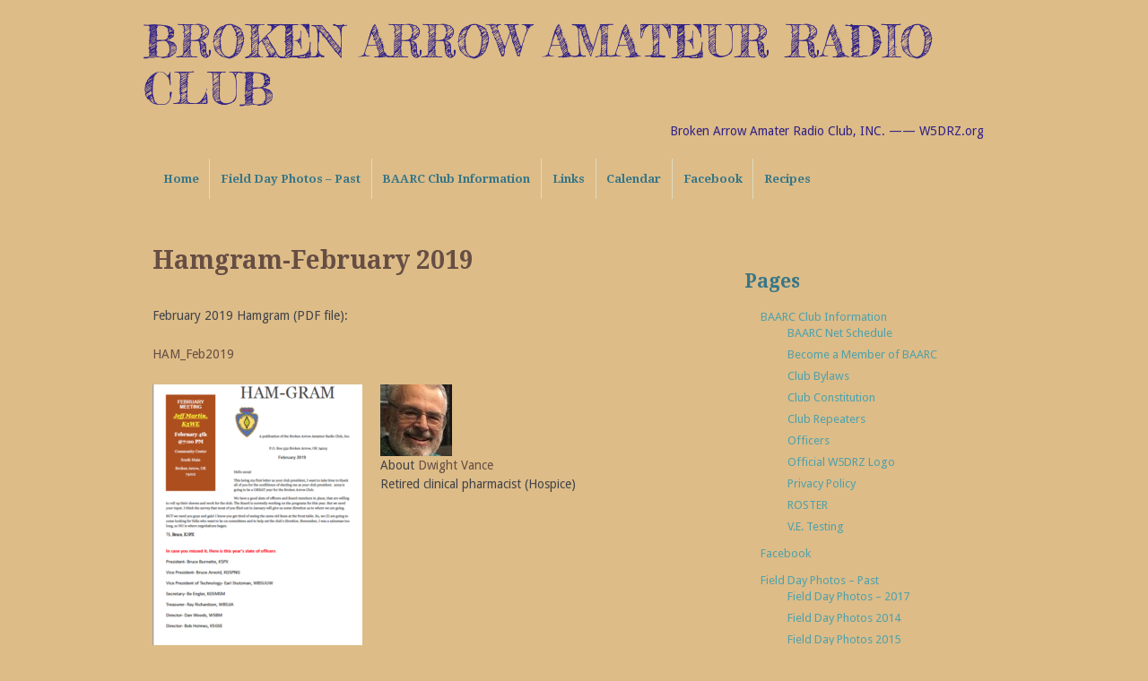

--- FILE ---
content_type: text/html; charset=UTF-8
request_url: https://w5drz.org/hamgram-february-2019/
body_size: 9415
content:
<!doctype html>
<!--[if lt IE 7 ]> <html class="no-js ie6" lang="en-US"> <![endif]-->
<!--[if IE 7 ]>    <html class="no-js ie7" lang="en-US"> <![endif]-->
<!--[if IE 8 ]>    <html class="no-js ie8" lang="en-US"> <![endif]-->
<!--[if (gte IE 9)|!(IE)]><!--> <html class="no-js" lang="en-US"> <!--<![endif]-->
<head>
<meta charset="UTF-8">
<meta name="viewport" content="width=device-width, initial-scale=1.0, minimum-scale=1.0, maximum-scale=1.0">

<title>BROKEN ARROW AMATEUR RADIO CLUB &raquo; Hamgram-February 2019</title>
<script>window.jQuery || document.write('<script src="http://code.jquery.com/jquery-1.7.2.min.js"><\/script>')</script>
<style>
#wpadminbar #wp-admin-bar-wsm_free_top_button .ab-icon:before {
	content: "\f239";
	color: #FF9800;
	top: 3px;
}
</style><meta name='robots' content='max-image-preview:large' />
<link rel='dns-prefetch' href='//fonts.googleapis.com' />
<link rel="alternate" type="application/rss+xml" title="BROKEN ARROW AMATEUR RADIO CLUB &raquo; Feed" href="https://w5drz.org/feed/" />
<style id='wp-img-auto-sizes-contain-inline-css' type='text/css'>
img:is([sizes=auto i],[sizes^="auto," i]){contain-intrinsic-size:3000px 1500px}
/*# sourceURL=wp-img-auto-sizes-contain-inline-css */
</style>
<link rel='stylesheet' id='umrp-style-css' href='https://w5drz.org/wp-content/plugins/u-more-recent-posts/inc/style.css?ver=1.4.1' type='text/css' media='all' />
<link rel='stylesheet' id='embedpress-css-css' href='https://w5drz.org/wp-content/plugins/embedpress/assets/css/embedpress.css?ver=1767635782' type='text/css' media='all' />
<link rel='stylesheet' id='embedpress-blocks-style-css' href='https://w5drz.org/wp-content/plugins/embedpress/assets/css/blocks.build.css?ver=1767635782' type='text/css' media='all' />
<link rel='stylesheet' id='embedpress-lazy-load-css-css' href='https://w5drz.org/wp-content/plugins/embedpress/assets/css/lazy-load.css?ver=1767635782' type='text/css' media='all' />
<style id='wp-emoji-styles-inline-css' type='text/css'>

	img.wp-smiley, img.emoji {
		display: inline !important;
		border: none !important;
		box-shadow: none !important;
		height: 1em !important;
		width: 1em !important;
		margin: 0 0.07em !important;
		vertical-align: -0.1em !important;
		background: none !important;
		padding: 0 !important;
	}
/*# sourceURL=wp-emoji-styles-inline-css */
</style>
<style id='wp-block-library-inline-css' type='text/css'>
:root{--wp-block-synced-color:#7a00df;--wp-block-synced-color--rgb:122,0,223;--wp-bound-block-color:var(--wp-block-synced-color);--wp-editor-canvas-background:#ddd;--wp-admin-theme-color:#007cba;--wp-admin-theme-color--rgb:0,124,186;--wp-admin-theme-color-darker-10:#006ba1;--wp-admin-theme-color-darker-10--rgb:0,107,160.5;--wp-admin-theme-color-darker-20:#005a87;--wp-admin-theme-color-darker-20--rgb:0,90,135;--wp-admin-border-width-focus:2px}@media (min-resolution:192dpi){:root{--wp-admin-border-width-focus:1.5px}}.wp-element-button{cursor:pointer}:root .has-very-light-gray-background-color{background-color:#eee}:root .has-very-dark-gray-background-color{background-color:#313131}:root .has-very-light-gray-color{color:#eee}:root .has-very-dark-gray-color{color:#313131}:root .has-vivid-green-cyan-to-vivid-cyan-blue-gradient-background{background:linear-gradient(135deg,#00d084,#0693e3)}:root .has-purple-crush-gradient-background{background:linear-gradient(135deg,#34e2e4,#4721fb 50%,#ab1dfe)}:root .has-hazy-dawn-gradient-background{background:linear-gradient(135deg,#faaca8,#dad0ec)}:root .has-subdued-olive-gradient-background{background:linear-gradient(135deg,#fafae1,#67a671)}:root .has-atomic-cream-gradient-background{background:linear-gradient(135deg,#fdd79a,#004a59)}:root .has-nightshade-gradient-background{background:linear-gradient(135deg,#330968,#31cdcf)}:root .has-midnight-gradient-background{background:linear-gradient(135deg,#020381,#2874fc)}:root{--wp--preset--font-size--normal:16px;--wp--preset--font-size--huge:42px}.has-regular-font-size{font-size:1em}.has-larger-font-size{font-size:2.625em}.has-normal-font-size{font-size:var(--wp--preset--font-size--normal)}.has-huge-font-size{font-size:var(--wp--preset--font-size--huge)}.has-text-align-center{text-align:center}.has-text-align-left{text-align:left}.has-text-align-right{text-align:right}.has-fit-text{white-space:nowrap!important}#end-resizable-editor-section{display:none}.aligncenter{clear:both}.items-justified-left{justify-content:flex-start}.items-justified-center{justify-content:center}.items-justified-right{justify-content:flex-end}.items-justified-space-between{justify-content:space-between}.screen-reader-text{border:0;clip-path:inset(50%);height:1px;margin:-1px;overflow:hidden;padding:0;position:absolute;width:1px;word-wrap:normal!important}.screen-reader-text:focus{background-color:#ddd;clip-path:none;color:#444;display:block;font-size:1em;height:auto;left:5px;line-height:normal;padding:15px 23px 14px;text-decoration:none;top:5px;width:auto;z-index:100000}html :where(.has-border-color){border-style:solid}html :where([style*=border-top-color]){border-top-style:solid}html :where([style*=border-right-color]){border-right-style:solid}html :where([style*=border-bottom-color]){border-bottom-style:solid}html :where([style*=border-left-color]){border-left-style:solid}html :where([style*=border-width]){border-style:solid}html :where([style*=border-top-width]){border-top-style:solid}html :where([style*=border-right-width]){border-right-style:solid}html :where([style*=border-bottom-width]){border-bottom-style:solid}html :where([style*=border-left-width]){border-left-style:solid}html :where(img[class*=wp-image-]){height:auto;max-width:100%}:where(figure){margin:0 0 1em}html :where(.is-position-sticky){--wp-admin--admin-bar--position-offset:var(--wp-admin--admin-bar--height,0px)}@media screen and (max-width:600px){html :where(.is-position-sticky){--wp-admin--admin-bar--position-offset:0px}}

/*# sourceURL=wp-block-library-inline-css */
</style><style id='global-styles-inline-css' type='text/css'>
:root{--wp--preset--aspect-ratio--square: 1;--wp--preset--aspect-ratio--4-3: 4/3;--wp--preset--aspect-ratio--3-4: 3/4;--wp--preset--aspect-ratio--3-2: 3/2;--wp--preset--aspect-ratio--2-3: 2/3;--wp--preset--aspect-ratio--16-9: 16/9;--wp--preset--aspect-ratio--9-16: 9/16;--wp--preset--color--black: #000000;--wp--preset--color--cyan-bluish-gray: #abb8c3;--wp--preset--color--white: #ffffff;--wp--preset--color--pale-pink: #f78da7;--wp--preset--color--vivid-red: #cf2e2e;--wp--preset--color--luminous-vivid-orange: #ff6900;--wp--preset--color--luminous-vivid-amber: #fcb900;--wp--preset--color--light-green-cyan: #7bdcb5;--wp--preset--color--vivid-green-cyan: #00d084;--wp--preset--color--pale-cyan-blue: #8ed1fc;--wp--preset--color--vivid-cyan-blue: #0693e3;--wp--preset--color--vivid-purple: #9b51e0;--wp--preset--gradient--vivid-cyan-blue-to-vivid-purple: linear-gradient(135deg,rgb(6,147,227) 0%,rgb(155,81,224) 100%);--wp--preset--gradient--light-green-cyan-to-vivid-green-cyan: linear-gradient(135deg,rgb(122,220,180) 0%,rgb(0,208,130) 100%);--wp--preset--gradient--luminous-vivid-amber-to-luminous-vivid-orange: linear-gradient(135deg,rgb(252,185,0) 0%,rgb(255,105,0) 100%);--wp--preset--gradient--luminous-vivid-orange-to-vivid-red: linear-gradient(135deg,rgb(255,105,0) 0%,rgb(207,46,46) 100%);--wp--preset--gradient--very-light-gray-to-cyan-bluish-gray: linear-gradient(135deg,rgb(238,238,238) 0%,rgb(169,184,195) 100%);--wp--preset--gradient--cool-to-warm-spectrum: linear-gradient(135deg,rgb(74,234,220) 0%,rgb(151,120,209) 20%,rgb(207,42,186) 40%,rgb(238,44,130) 60%,rgb(251,105,98) 80%,rgb(254,248,76) 100%);--wp--preset--gradient--blush-light-purple: linear-gradient(135deg,rgb(255,206,236) 0%,rgb(152,150,240) 100%);--wp--preset--gradient--blush-bordeaux: linear-gradient(135deg,rgb(254,205,165) 0%,rgb(254,45,45) 50%,rgb(107,0,62) 100%);--wp--preset--gradient--luminous-dusk: linear-gradient(135deg,rgb(255,203,112) 0%,rgb(199,81,192) 50%,rgb(65,88,208) 100%);--wp--preset--gradient--pale-ocean: linear-gradient(135deg,rgb(255,245,203) 0%,rgb(182,227,212) 50%,rgb(51,167,181) 100%);--wp--preset--gradient--electric-grass: linear-gradient(135deg,rgb(202,248,128) 0%,rgb(113,206,126) 100%);--wp--preset--gradient--midnight: linear-gradient(135deg,rgb(2,3,129) 0%,rgb(40,116,252) 100%);--wp--preset--font-size--small: 13px;--wp--preset--font-size--medium: 20px;--wp--preset--font-size--large: 36px;--wp--preset--font-size--x-large: 42px;--wp--preset--spacing--20: 0.44rem;--wp--preset--spacing--30: 0.67rem;--wp--preset--spacing--40: 1rem;--wp--preset--spacing--50: 1.5rem;--wp--preset--spacing--60: 2.25rem;--wp--preset--spacing--70: 3.38rem;--wp--preset--spacing--80: 5.06rem;--wp--preset--shadow--natural: 6px 6px 9px rgba(0, 0, 0, 0.2);--wp--preset--shadow--deep: 12px 12px 50px rgba(0, 0, 0, 0.4);--wp--preset--shadow--sharp: 6px 6px 0px rgba(0, 0, 0, 0.2);--wp--preset--shadow--outlined: 6px 6px 0px -3px rgb(255, 255, 255), 6px 6px rgb(0, 0, 0);--wp--preset--shadow--crisp: 6px 6px 0px rgb(0, 0, 0);}:where(.is-layout-flex){gap: 0.5em;}:where(.is-layout-grid){gap: 0.5em;}body .is-layout-flex{display: flex;}.is-layout-flex{flex-wrap: wrap;align-items: center;}.is-layout-flex > :is(*, div){margin: 0;}body .is-layout-grid{display: grid;}.is-layout-grid > :is(*, div){margin: 0;}:where(.wp-block-columns.is-layout-flex){gap: 2em;}:where(.wp-block-columns.is-layout-grid){gap: 2em;}:where(.wp-block-post-template.is-layout-flex){gap: 1.25em;}:where(.wp-block-post-template.is-layout-grid){gap: 1.25em;}.has-black-color{color: var(--wp--preset--color--black) !important;}.has-cyan-bluish-gray-color{color: var(--wp--preset--color--cyan-bluish-gray) !important;}.has-white-color{color: var(--wp--preset--color--white) !important;}.has-pale-pink-color{color: var(--wp--preset--color--pale-pink) !important;}.has-vivid-red-color{color: var(--wp--preset--color--vivid-red) !important;}.has-luminous-vivid-orange-color{color: var(--wp--preset--color--luminous-vivid-orange) !important;}.has-luminous-vivid-amber-color{color: var(--wp--preset--color--luminous-vivid-amber) !important;}.has-light-green-cyan-color{color: var(--wp--preset--color--light-green-cyan) !important;}.has-vivid-green-cyan-color{color: var(--wp--preset--color--vivid-green-cyan) !important;}.has-pale-cyan-blue-color{color: var(--wp--preset--color--pale-cyan-blue) !important;}.has-vivid-cyan-blue-color{color: var(--wp--preset--color--vivid-cyan-blue) !important;}.has-vivid-purple-color{color: var(--wp--preset--color--vivid-purple) !important;}.has-black-background-color{background-color: var(--wp--preset--color--black) !important;}.has-cyan-bluish-gray-background-color{background-color: var(--wp--preset--color--cyan-bluish-gray) !important;}.has-white-background-color{background-color: var(--wp--preset--color--white) !important;}.has-pale-pink-background-color{background-color: var(--wp--preset--color--pale-pink) !important;}.has-vivid-red-background-color{background-color: var(--wp--preset--color--vivid-red) !important;}.has-luminous-vivid-orange-background-color{background-color: var(--wp--preset--color--luminous-vivid-orange) !important;}.has-luminous-vivid-amber-background-color{background-color: var(--wp--preset--color--luminous-vivid-amber) !important;}.has-light-green-cyan-background-color{background-color: var(--wp--preset--color--light-green-cyan) !important;}.has-vivid-green-cyan-background-color{background-color: var(--wp--preset--color--vivid-green-cyan) !important;}.has-pale-cyan-blue-background-color{background-color: var(--wp--preset--color--pale-cyan-blue) !important;}.has-vivid-cyan-blue-background-color{background-color: var(--wp--preset--color--vivid-cyan-blue) !important;}.has-vivid-purple-background-color{background-color: var(--wp--preset--color--vivid-purple) !important;}.has-black-border-color{border-color: var(--wp--preset--color--black) !important;}.has-cyan-bluish-gray-border-color{border-color: var(--wp--preset--color--cyan-bluish-gray) !important;}.has-white-border-color{border-color: var(--wp--preset--color--white) !important;}.has-pale-pink-border-color{border-color: var(--wp--preset--color--pale-pink) !important;}.has-vivid-red-border-color{border-color: var(--wp--preset--color--vivid-red) !important;}.has-luminous-vivid-orange-border-color{border-color: var(--wp--preset--color--luminous-vivid-orange) !important;}.has-luminous-vivid-amber-border-color{border-color: var(--wp--preset--color--luminous-vivid-amber) !important;}.has-light-green-cyan-border-color{border-color: var(--wp--preset--color--light-green-cyan) !important;}.has-vivid-green-cyan-border-color{border-color: var(--wp--preset--color--vivid-green-cyan) !important;}.has-pale-cyan-blue-border-color{border-color: var(--wp--preset--color--pale-cyan-blue) !important;}.has-vivid-cyan-blue-border-color{border-color: var(--wp--preset--color--vivid-cyan-blue) !important;}.has-vivid-purple-border-color{border-color: var(--wp--preset--color--vivid-purple) !important;}.has-vivid-cyan-blue-to-vivid-purple-gradient-background{background: var(--wp--preset--gradient--vivid-cyan-blue-to-vivid-purple) !important;}.has-light-green-cyan-to-vivid-green-cyan-gradient-background{background: var(--wp--preset--gradient--light-green-cyan-to-vivid-green-cyan) !important;}.has-luminous-vivid-amber-to-luminous-vivid-orange-gradient-background{background: var(--wp--preset--gradient--luminous-vivid-amber-to-luminous-vivid-orange) !important;}.has-luminous-vivid-orange-to-vivid-red-gradient-background{background: var(--wp--preset--gradient--luminous-vivid-orange-to-vivid-red) !important;}.has-very-light-gray-to-cyan-bluish-gray-gradient-background{background: var(--wp--preset--gradient--very-light-gray-to-cyan-bluish-gray) !important;}.has-cool-to-warm-spectrum-gradient-background{background: var(--wp--preset--gradient--cool-to-warm-spectrum) !important;}.has-blush-light-purple-gradient-background{background: var(--wp--preset--gradient--blush-light-purple) !important;}.has-blush-bordeaux-gradient-background{background: var(--wp--preset--gradient--blush-bordeaux) !important;}.has-luminous-dusk-gradient-background{background: var(--wp--preset--gradient--luminous-dusk) !important;}.has-pale-ocean-gradient-background{background: var(--wp--preset--gradient--pale-ocean) !important;}.has-electric-grass-gradient-background{background: var(--wp--preset--gradient--electric-grass) !important;}.has-midnight-gradient-background{background: var(--wp--preset--gradient--midnight) !important;}.has-small-font-size{font-size: var(--wp--preset--font-size--small) !important;}.has-medium-font-size{font-size: var(--wp--preset--font-size--medium) !important;}.has-large-font-size{font-size: var(--wp--preset--font-size--large) !important;}.has-x-large-font-size{font-size: var(--wp--preset--font-size--x-large) !important;}
/*# sourceURL=global-styles-inline-css */
</style>

<style id='classic-theme-styles-inline-css' type='text/css'>
/*! This file is auto-generated */
.wp-block-button__link{color:#fff;background-color:#32373c;border-radius:9999px;box-shadow:none;text-decoration:none;padding:calc(.667em + 2px) calc(1.333em + 2px);font-size:1.125em}.wp-block-file__button{background:#32373c;color:#fff;text-decoration:none}
/*# sourceURL=/wp-includes/css/classic-themes.min.css */
</style>
<link rel='stylesheet' id='wsm-style-css' href='https://w5drz.org/wp-content/plugins/wp-stats-manager/css/style.css?ver=1.2' type='text/css' media='all' />
<link rel='stylesheet' id='pilotfish_main_style-css' href='https://w5drz.org/wp-content/themes/pilot-fish/style.css?ver=6.9' type='text/css' media='all' />
<link rel='stylesheet' id='pilotfish_font-css' href='//fonts.googleapis.com/css?family=Droid+Sans%3A400%2C700%7CDroid+Serif%3A400%2C700%7CFredericka+the+Great&#038;ver=6.9' type='text/css' media='all' />
<link rel='stylesheet' id='tw-recent-posts-widget-css' href='https://w5drz.org/wp-content/plugins/tw-recent-posts-widget/tw-recent-posts-widget.css?ver=1.0.5' type='text/css' media='screen' />
<script type="text/javascript" id="umrp-script-js-extra">
/* <![CDATA[ */
var umrp_vars = {"ajaxurl":"https://w5drz.org/wp-admin/admin-ajax.php","nonce":"66f67bc9f4"};
//# sourceURL=umrp-script-js-extra
/* ]]> */
</script>
<script type="text/javascript" src="https://w5drz.org/wp-content/plugins/u-more-recent-posts/inc/script.js?ver=1.4.1" id="umrp-script-js"></script>
<script type="text/javascript" src="https://w5drz.org/wp-content/themes/pilot-fish/js/modernizr.js" id="pilotfish_modernizr-js"></script>
<script type="text/javascript" src="https://w5drz.org/wp-content/themes/pilot-fish/js/css3-mediaqueries.js" id="pilotfish_mediaqueries-js"></script>
<link rel="https://api.w.org/" href="https://w5drz.org/wp-json/" /><link rel="alternate" title="JSON" type="application/json" href="https://w5drz.org/wp-json/wp/v2/posts/5157" /><link rel="EditURI" type="application/rsd+xml" title="RSD" href="https://w5drz.org/xmlrpc.php?rsd" />
<meta name="generator" content="WordPress 6.9" />
<link rel="canonical" href="https://w5drz.org/hamgram-february-2019/" />
<link rel='shortlink' href='https://w5drz.org/?p=5157' />

        <!-- Wordpress Stats Manager -->
        <script type="text/javascript">
            var _wsm = _wsm || [];
            _wsm.push(['trackPageView']);
            _wsm.push(['enableLinkTracking']);
            _wsm.push(['enableHeartBeatTimer']);
            (function() {
                var u = "https://w5drz.org/wp-content/plugins/wp-stats-manager/";
                _wsm.push(['setUrlReferrer', ""]);
                _wsm.push(['setTrackerUrl', "https://w5drz.org/?wmcAction=wmcTrack"]);
                _wsm.push(['setSiteId', "1"]);
                _wsm.push(['setPageId', "5157"]);
                _wsm.push(['setWpUserId', "0"]);
                var d = document,
                    g = d.createElement('script'),
                    s = d.getElementsByTagName('script')[0];
                g.type = 'text/javascript';
                g.async = true;
                g.defer = true;
                g.src = u + 'js/wsm_new.js';
                s.parentNode.insertBefore(g, s);
            })();
        </script>
        <!-- End Wordpress Stats Manager Code -->
	<style type="text/css">
			.site-name a {
			font-family: 'Fredericka the Great', cursive;
			font-size: 3.5em;
			color: #302187 !important;
			line-height: 1.1em;
		} 
		.site-name a:hover {
			text-decoration: none;
			color: #302187 !important;
		}
		#logo .site-description {
			display:block;
			font-size:14px;
			margin:10px 33px 0 0;
			text-align: right;
			color: #302187 !important;
		}
		</style>
	<style type="text/css" id="custom-background-css">
body.custom-background { background-color: #ddbc87; }
</style>
	</head>

<body class="wp-singular post-template-default single single-post postid-5157 single-format-standard custom-background wp-theme-pilot-fish">                
<div id="container" class="hentry">
        <div id="header">
    	    
            <div id="logo">
            <span class="site-name"><a href="https://w5drz.org/" title="BROKEN ARROW AMATEUR RADIO CLUB" rel="home">BROKEN ARROW AMATEUR RADIO CLUB</a></span>
            <span class="site-description">Broken Arrow Amater Radio Club, INC.    &#8212;&#8212;      W5DRZ.org</span>
        </div><!-- end of #logo -->  
    
<!-- Primary Navigation Menu -->
    <nav id="access">
	<div class="menu"><ul>
<li ><a href="https://w5drz.org/">Home</a></li><li class="page_item page-item-4709 page_item_has_children"><a href="https://w5drz.org/field-day-photos-past/">Field Day Photos &#8211; Past</a>
<ul class='children'>
	<li class="page_item page-item-4714"><a href="https://w5drz.org/field-day-photos-past/field-day-photos-2017/">Field Day Photos &#8211; 2017</a></li>
	<li class="page_item page-item-2967"><a href="https://w5drz.org/field-day-photos-past/field-day-photos/">Field Day Photos 2014</a></li>
	<li class="page_item page-item-3893"><a href="https://w5drz.org/field-day-photos-past/field-day-photos-2015/">Field Day Photos 2015</a></li>
	<li class="page_item page-item-4230"><a href="https://w5drz.org/field-day-photos-past/field-day-2016/">Field Day Photos 2016</a></li>
</ul>
</li>
<li class="page_item page-item-1396 page_item_has_children"><a href="https://w5drz.org/about/">BAARC Club Information</a>
<ul class='children'>
	<li class="page_item page-item-35"><a href="https://w5drz.org/about/vhfuhf-net-schedual/">BAARC Net Schedule</a></li>
	<li class="page_item page-item-3705"><a href="https://w5drz.org/about/how-to-become-a-member-of-baarc/">Become a Member of BAARC</a></li>
	<li class="page_item page-item-823"><a href="https://w5drz.org/about/club-bylaws/">Club Bylaws</a></li>
	<li class="page_item page-item-52"><a href="https://w5drz.org/about/club-constitution/">Club Constitution</a></li>
	<li class="page_item page-item-27"><a href="https://w5drz.org/about/repeaters/">Club Repeaters</a></li>
	<li class="page_item page-item-16"><a href="https://w5drz.org/about/officers/">Officers</a></li>
	<li class="page_item page-item-806"><a href="https://w5drz.org/about/official-w5bbs-logo/">Official W5DRZ Logo</a></li>
	<li class="page_item page-item-796"><a href="https://w5drz.org/about/privacy-policy/">Privacy Policy</a></li>
	<li class="page_item page-item-5768"><a href="https://w5drz.org/about/roster/">ROSTER</a></li>
	<li class="page_item page-item-23"><a href="https://w5drz.org/about/v-e-testing/">V.E. Testing</a></li>
</ul>
</li>
<li class="page_item page-item-43 page_item_has_children"><a href="https://w5drz.org/links/">Links</a>
<ul class='children'>
	<li class="page_item page-item-56"><a href="http://www.okarkskywarn.org/#new_tab">Eastern Oklahoma / Northwestern Arkansas Skywarn</a></li>
	<li class="page_item page-item-756"><a href="http://www.hamdata.com/fccinfo.html#new_tab">Hamdata Latest FCC Information</a></li>
	<li class="page_item page-item-74"><a href="http://www.oklahomarepeatersociety.org/Map#new_tab">Oklahoma Repeater Map</a></li>
	<li class="page_item page-item-132 page_item_has_children"><a href="https://w5drz.org/links/propagation-maps/">Propagation Maps</a>
	<ul class='children'>
		<li class="page_item page-item-136"><a href="http://www.dxmaps.com/spots/map.php?Lan=E&#038;Frec=AL2&#038;ML=M&#038;Map=NA#new_tab">DXmaps.com</a></li>
		<li class="page_item page-item-138"><a href="http://www.dxinfocentre.com/tropo.html#new_tab">Tropospheric Ducting Forecast for VHF &#038; UHF Radio &#038; TV</a></li>
	</ul>
</li>
	<li class="page_item page-item-67 page_item_has_children"><a href="https://w5drz.org/links/other-amatuer-radio-clubs/">Other Amateur Radio Clubs</a>
	<ul class='children'>
		<li class="page_item page-item-72"><a href="http://www.bartlesvilleamateurradioclub.com/#new_tab">Bartlesville Amateur Radio Club</a></li>
		<li class="page_item page-item-129"><a href="http://www.rcwa.org/#new_tab">Rogers County Wireless Association</a></li>
		<li class="page_item page-item-60"><a href="http://www.w5ias.com/#new_tab">Tulsa Amateur Radio Club</a></li>
		<li class="page_item page-item-58"><a href="http://www.tulsahamradio.org/#new_tab">Tulsa Repeater Organization</a></li>
	</ul>
</li>
	<li class="page_item page-item-123"><a href="https://w5drz.org/links/local-area-nets/">Local Area Nets</a></li>
	<li class="page_item page-item-1896"><a href="https://w5drz.org/links/upcoming-ham-fests/">UPCOMING HAMFESTS</a></li>
</ul>
</li>
<li class="page_item page-item-5"><a href="https://w5drz.org/calendar/">Calendar</a></li>
<li class="page_item page-item-1399"><a href="https://www.facebook.com/groups/w5drz">Facebook</a></li>
<li class="page_item page-item-3358"><a href="https://w5drz.org/recipes/">Recipes</a></li>
</ul></div>
    </nav>
    </div><!-- end of #header -->

    	    <div id="wrapper" class="clearfix">

    	<div id="post" class="row span8" role="main">
					<article id="post-5157" class="post-5157 post type-post status-publish format-standard hentry category-hamgram">
		<header><h1><a href="https://w5drz.org/hamgram-february-2019/" rel="bookmark" title="Permanent Link to Hamgram-February 2019">Hamgram-February 2019</a></h1></header><!-- Post Title -->
                <div class="post-entry">
                    <p>February 2019 Hamgram (PDF file):</p>
<p><a href="https://w5drz.org/wp-content/uploads/HAM_Feb2019.pdf">HAM_Feb2019</a></p>
<p><img fetchpriority="high" decoding="async" class="size-medium wp-image-5159 alignleft" src="https://w5drz.org/wp-content/uploads/Screen-Shot-2019-02-02-at-6.40.54-PM-234x300.png" alt="" width="234" height="300" srcset="https://w5drz.org/wp-content/uploads/Screen-Shot-2019-02-02-at-6.40.54-PM-234x300.png 234w, https://w5drz.org/wp-content/uploads/Screen-Shot-2019-02-02-at-6.40.54-PM.png 470w" sizes="(max-width: 234px) 100vw, 234px" /></p>
                    
                                        
                    <div id="author-meta">
                    <img alt='' src='https://secure.gravatar.com/avatar/72793b9b2bc0ea87fe25faf40a0366fca3ea7eff6836c02914226c6c5a88a78a?s=80&#038;d=mm&#038;r=g' srcset='https://secure.gravatar.com/avatar/72793b9b2bc0ea87fe25faf40a0366fca3ea7eff6836c02914226c6c5a88a78a?s=160&#038;d=mm&#038;r=g 2x' class='avatar avatar-80 photo' height='80' width='80' decoding='async'/>                        <div class="about-author">About <a href="https://w5drz.org/author/kf5shi/" title="Posts by Dwight Vance" rel="author">Dwight Vance</a></div>
                        <p>Retired clinical pharmacist (Hospice)</p>
                    </div><!-- end of #author-meta -->
                    
                                        
                                    </div><!-- end of .post-entry -->
                
                <footer class="post-data">
		        <div class="post-meta">
		        <span class="meta-prep meta-prep-author">Posted on</span> <a href="https://w5drz.org/hamgram-february-2019/" title="12:42 am" rel="bookmark">02/03/2019</a> by <span class="author vcard"><a class="url fn n" href="https://w5drz.org/author/kf5shi/" title="View all posts by Dwight Vance">Dwight Vance</a></span>					     
		        </div><!-- end of .post-meta -->  
						FILED UNDER: <a href="https://w5drz.org/category/hamgram/" rel="category tag">Hamgram</a> | 
			<a href="https://w5drz.org/hamgram-february-2019/" rel="bookmark" title="Permanent Link to Hamgram-February 2019">Permalink</a>
                </footer><!-- end of .post-data -->     

            <div class="post-edit"></div>             
            </article><!-- end of #post-5157 -->
			 

	<nav id="post-nav" class="pager">
	<span class="previous"><a href="https://w5drz.org/hamgram-january-2019/" rel="prev"><span class="meta-nav">&larr;</span> previous post</a></span>
	<span class="next"><a href="https://w5drz.org/hamgram-feb-2019/" rel="next">next post <span class="meta-nav">&rarr;</span></a></span>
	</nav>
		  
        </div><!-- end of #post -->
        <div id="widgets" class="row span4 last">
                    
            <section id="pages-3" class="widget widget_pages"><div class="widget-inner"><h3>Pages</h3>
			<ul>
				<li class="page_item page-item-1396 page_item_has_children"><a href="https://w5drz.org/about/">BAARC Club Information</a>
<ul class='children'>
	<li class="page_item page-item-35"><a href="https://w5drz.org/about/vhfuhf-net-schedual/">BAARC Net Schedule</a></li>
	<li class="page_item page-item-3705"><a href="https://w5drz.org/about/how-to-become-a-member-of-baarc/">Become a Member of BAARC</a></li>
	<li class="page_item page-item-823"><a href="https://w5drz.org/about/club-bylaws/">Club Bylaws</a></li>
	<li class="page_item page-item-52"><a href="https://w5drz.org/about/club-constitution/">Club Constitution</a></li>
	<li class="page_item page-item-27"><a href="https://w5drz.org/about/repeaters/">Club Repeaters</a></li>
	<li class="page_item page-item-16"><a href="https://w5drz.org/about/officers/">Officers</a></li>
	<li class="page_item page-item-806"><a href="https://w5drz.org/about/official-w5bbs-logo/">Official W5DRZ Logo</a></li>
	<li class="page_item page-item-796"><a href="https://w5drz.org/about/privacy-policy/">Privacy Policy</a></li>
	<li class="page_item page-item-5768"><a href="https://w5drz.org/about/roster/">ROSTER</a></li>
	<li class="page_item page-item-23"><a href="https://w5drz.org/about/v-e-testing/">V.E. Testing</a></li>
</ul>
</li>
<li class="page_item page-item-1399"><a href="https://www.facebook.com/groups/w5drz">Facebook</a></li>
<li class="page_item page-item-4709 page_item_has_children"><a href="https://w5drz.org/field-day-photos-past/">Field Day Photos &#8211; Past</a>
<ul class='children'>
	<li class="page_item page-item-4714"><a href="https://w5drz.org/field-day-photos-past/field-day-photos-2017/">Field Day Photos &#8211; 2017</a></li>
	<li class="page_item page-item-2967"><a href="https://w5drz.org/field-day-photos-past/field-day-photos/">Field Day Photos 2014</a></li>
	<li class="page_item page-item-3893"><a href="https://w5drz.org/field-day-photos-past/field-day-photos-2015/">Field Day Photos 2015</a></li>
	<li class="page_item page-item-4230"><a href="https://w5drz.org/field-day-photos-past/field-day-2016/">Field Day Photos 2016</a></li>
</ul>
</li>
<li class="page_item page-item-43 page_item_has_children"><a href="https://w5drz.org/links/">Links</a>
<ul class='children'>
	<li class="page_item page-item-56"><a href="http://www.okarkskywarn.org/#new_tab">Eastern Oklahoma / Northwestern Arkansas Skywarn</a></li>
	<li class="page_item page-item-756"><a href="http://www.hamdata.com/fccinfo.html#new_tab">Hamdata Latest FCC Information</a></li>
	<li class="page_item page-item-123"><a href="https://w5drz.org/links/local-area-nets/">Local Area Nets</a></li>
	<li class="page_item page-item-74"><a href="http://www.oklahomarepeatersociety.org/Map#new_tab">Oklahoma Repeater Map</a></li>
	<li class="page_item page-item-67 page_item_has_children"><a href="https://w5drz.org/links/other-amatuer-radio-clubs/">Other Amateur Radio Clubs</a>
	<ul class='children'>
		<li class="page_item page-item-72"><a href="http://www.bartlesvilleamateurradioclub.com/#new_tab">Bartlesville Amateur Radio Club</a></li>
		<li class="page_item page-item-129"><a href="http://www.rcwa.org/#new_tab">Rogers County Wireless Association</a></li>
		<li class="page_item page-item-60"><a href="http://www.w5ias.com/#new_tab">Tulsa Amateur Radio Club</a></li>
		<li class="page_item page-item-58"><a href="http://www.tulsahamradio.org/#new_tab">Tulsa Repeater Organization</a></li>
	</ul>
</li>
	<li class="page_item page-item-132 page_item_has_children"><a href="https://w5drz.org/links/propagation-maps/">Propagation Maps</a>
	<ul class='children'>
		<li class="page_item page-item-136"><a href="http://www.dxmaps.com/spots/map.php?Lan=E&#038;Frec=AL2&#038;ML=M&#038;Map=NA#new_tab">DXmaps.com</a></li>
		<li class="page_item page-item-138"><a href="http://www.dxinfocentre.com/tropo.html#new_tab">Tropospheric Ducting Forecast for VHF &#038; UHF Radio &#038; TV</a></li>
	</ul>
</li>
	<li class="page_item page-item-1896"><a href="https://w5drz.org/links/upcoming-ham-fests/">UPCOMING HAMFESTS</a></li>
</ul>
</li>
<li class="page_item page-item-3358"><a href="https://w5drz.org/recipes/">Recipes</a></li>
			</ul>

			</div></section>            
                </div><!-- end of #widgets -->

</div><!-- end of #wrapper -->
</div><!-- end of #container -->

<div id="footer" class="clearfix">
    <div id="widgets-footer">   
	    <div class="row span4">
	     
	    		    	    </div>
	    
	    <div class="row span4">
	     
	    		    	    </div>
	    
	    <div class="row span4 last">
	     
	    		    	    </div>
</div> <!-- end of #widgets-footer -->          
    <div id="copyright" class="clear">    
        <div class="row span6 copyright">
            <small>&copy; 2026 <a href="https://w5drz.org/" title="BROKEN ARROW AMATEUR RADIO CLUB">BROKEN ARROW AMATEUR RADIO CLUB</a> powered by <a href="http://wordpress.org" title="WordPress">
                    WordPress</a></small><br /><small>Theme by <a href="http://danielatwork.com" title="Daniel Zhao">
                    Daniel Zhao</a></small>
        </div><!-- end of .copyright -->
        
        <div class="row span6 last scroll-top"><small><a href="" title="scroll to top">Back to Top</a></small></div><!-- end of .scroll-top -->      
    </div><!-- end of #copyright -->

</div><!-- end of #footer -->
<script type="speculationrules">
{"prefetch":[{"source":"document","where":{"and":[{"href_matches":"/*"},{"not":{"href_matches":["/wp-*.php","/wp-admin/*","/wp-content/uploads/*","/wp-content/*","/wp-content/plugins/*","/wp-content/themes/pilot-fish/*","/*\\?(.+)"]}},{"not":{"selector_matches":"a[rel~=\"nofollow\"]"}},{"not":{"selector_matches":".no-prefetch, .no-prefetch a"}}]},"eagerness":"conservative"}]}
</script>
<script type="text/javascript">
        jQuery(function(){
        var arrLiveStats=[];
        var WSM_PREFIX="wsm";
		
        jQuery(".if-js-closed").removeClass("if-js-closed").addClass("closed");
                var wsmFnSiteLiveStats=function(){
                           jQuery.ajax({
                               type: "POST",
                               url: wsm_ajaxObject.ajax_url,
                               data: { action: 'liveSiteStats', requests: JSON.stringify(arrLiveStats), r: Math.random() }
                           }).done(function( strResponse ) {
                                if(strResponse!="No"){
                                    arrResponse=JSON.parse(strResponse);
                                    jQuery.each(arrResponse, function(key,value){
                                    
                                        $element= document.getElementById(key);
                                        oldValue=parseInt($element.getAttribute("data-value").replace(/,/g, ""));
                                        diff=parseInt(value.replace(/,/g, ""))-oldValue;
                                        $class="";
                                        
                                        if(diff>=0){
                                            diff="+"+diff;
                                        }else{
                                            $class="wmcRedBack";
                                        }

                                        $element.setAttribute("data-value",value);
                                        $element.innerHTML=diff;
                                        jQuery("#"+key).addClass($class).show().siblings(".wsmH2Number").text(value);
                                        
                                        if(key=="SiteUserOnline")
                                        {
                                            var onlineUserCnt = arrResponse.wsmSiteUserOnline;
                                            if(jQuery("#wsmSiteUserOnline").length)
                                            {
                                                jQuery("#wsmSiteUserOnline").attr("data-value",onlineUserCnt);   jQuery("#wsmSiteUserOnline").next(".wsmH2Number").html("<a target=\"_blank\" href=\"?page=wsm_traffic&subPage=UsersOnline&subTab=summary\">"+onlineUserCnt+"</a>");
                                            }
                                        }
                                    });
                                    setTimeout(function() {
                                        jQuery.each(arrResponse, function(key,value){
                                            jQuery("#"+key).removeClass("wmcRedBack").hide();
                                        });
                                    }, 1500);
                                }
                           });
                       }
                       if(arrLiveStats.length>0){
                          setInterval(wsmFnSiteLiveStats, 10000);
                       }});
        </script><script type="text/javascript" src="https://w5drz.org/wp-content/plugins/embedpress/assets/js/gallery-justify.js?ver=1767635783" id="embedpress-gallery-justify-js"></script>
<script type="text/javascript" src="https://w5drz.org/wp-content/plugins/embedpress/assets/js/lazy-load.js?ver=1767635783" id="embedpress-lazy-load-js"></script>
<script type="text/javascript" src="https://w5drz.org/wp-content/themes/pilot-fish/js/main.js" id="pilotfish_main-js"></script>
<script type="text/javascript" src="https://w5drz.org/wp-content/plugins/page-links-to/dist/new-tab.js?ver=3.3.7" id="page-links-to-js"></script>
<script id="wp-emoji-settings" type="application/json">
{"baseUrl":"https://s.w.org/images/core/emoji/17.0.2/72x72/","ext":".png","svgUrl":"https://s.w.org/images/core/emoji/17.0.2/svg/","svgExt":".svg","source":{"concatemoji":"https://w5drz.org/wp-includes/js/wp-emoji-release.min.js?ver=6.9"}}
</script>
<script type="module">
/* <![CDATA[ */
/*! This file is auto-generated */
const a=JSON.parse(document.getElementById("wp-emoji-settings").textContent),o=(window._wpemojiSettings=a,"wpEmojiSettingsSupports"),s=["flag","emoji"];function i(e){try{var t={supportTests:e,timestamp:(new Date).valueOf()};sessionStorage.setItem(o,JSON.stringify(t))}catch(e){}}function c(e,t,n){e.clearRect(0,0,e.canvas.width,e.canvas.height),e.fillText(t,0,0);t=new Uint32Array(e.getImageData(0,0,e.canvas.width,e.canvas.height).data);e.clearRect(0,0,e.canvas.width,e.canvas.height),e.fillText(n,0,0);const a=new Uint32Array(e.getImageData(0,0,e.canvas.width,e.canvas.height).data);return t.every((e,t)=>e===a[t])}function p(e,t){e.clearRect(0,0,e.canvas.width,e.canvas.height),e.fillText(t,0,0);var n=e.getImageData(16,16,1,1);for(let e=0;e<n.data.length;e++)if(0!==n.data[e])return!1;return!0}function u(e,t,n,a){switch(t){case"flag":return n(e,"\ud83c\udff3\ufe0f\u200d\u26a7\ufe0f","\ud83c\udff3\ufe0f\u200b\u26a7\ufe0f")?!1:!n(e,"\ud83c\udde8\ud83c\uddf6","\ud83c\udde8\u200b\ud83c\uddf6")&&!n(e,"\ud83c\udff4\udb40\udc67\udb40\udc62\udb40\udc65\udb40\udc6e\udb40\udc67\udb40\udc7f","\ud83c\udff4\u200b\udb40\udc67\u200b\udb40\udc62\u200b\udb40\udc65\u200b\udb40\udc6e\u200b\udb40\udc67\u200b\udb40\udc7f");case"emoji":return!a(e,"\ud83e\u1fac8")}return!1}function f(e,t,n,a){let r;const o=(r="undefined"!=typeof WorkerGlobalScope&&self instanceof WorkerGlobalScope?new OffscreenCanvas(300,150):document.createElement("canvas")).getContext("2d",{willReadFrequently:!0}),s=(o.textBaseline="top",o.font="600 32px Arial",{});return e.forEach(e=>{s[e]=t(o,e,n,a)}),s}function r(e){var t=document.createElement("script");t.src=e,t.defer=!0,document.head.appendChild(t)}a.supports={everything:!0,everythingExceptFlag:!0},new Promise(t=>{let n=function(){try{var e=JSON.parse(sessionStorage.getItem(o));if("object"==typeof e&&"number"==typeof e.timestamp&&(new Date).valueOf()<e.timestamp+604800&&"object"==typeof e.supportTests)return e.supportTests}catch(e){}return null}();if(!n){if("undefined"!=typeof Worker&&"undefined"!=typeof OffscreenCanvas&&"undefined"!=typeof URL&&URL.createObjectURL&&"undefined"!=typeof Blob)try{var e="postMessage("+f.toString()+"("+[JSON.stringify(s),u.toString(),c.toString(),p.toString()].join(",")+"));",a=new Blob([e],{type:"text/javascript"});const r=new Worker(URL.createObjectURL(a),{name:"wpTestEmojiSupports"});return void(r.onmessage=e=>{i(n=e.data),r.terminate(),t(n)})}catch(e){}i(n=f(s,u,c,p))}t(n)}).then(e=>{for(const n in e)a.supports[n]=e[n],a.supports.everything=a.supports.everything&&a.supports[n],"flag"!==n&&(a.supports.everythingExceptFlag=a.supports.everythingExceptFlag&&a.supports[n]);var t;a.supports.everythingExceptFlag=a.supports.everythingExceptFlag&&!a.supports.flag,a.supports.everything||((t=a.source||{}).concatemoji?r(t.concatemoji):t.wpemoji&&t.twemoji&&(r(t.twemoji),r(t.wpemoji)))});
//# sourceURL=https://w5drz.org/wp-includes/js/wp-emoji-loader.min.js
/* ]]> */
</script>
</body>
</html>


--- FILE ---
content_type: text/css
request_url: https://w5drz.org/wp-content/plugins/u-more-recent-posts/inc/style.css?ver=1.4.1
body_size: 576
content:

.umrp-container {
	position: relative;
}
.umrp-container .umrp-list {
	margin-top: 0 !important;
	margin-bottom: 0 !important;
}
.umrp-container .umrp-list li {
	clear: both;
}
.umrp-container .current_post a {
	font-weight: bold;
}
.umrp-container .umrp-post-thumbnail {
	background: #eee;
}
.umrp-container .umrp-post-thumbnail img {
	width: 100%;
	height: 100%;
	max-width: none !important;
	min-width: none !important;
}
.umrp-container .umrp-progress {
	position: absolute;
	top: 0;
	left: 0;
	padding: 5px 3px;
	z-index: 2;
}

/* effect
--------------------------------------------------------------------------------------- */
.umrp-container .umrp-slide {
	position: relative;
	overflow: hidden;
}
.umrp-container .umrp-slide .umrp-list {
	position: absolute;
	top:0;
	left: 0;
	width: 100%;
}


/* navi
--------------------------------------------------------------------------------------- */
.umrp-nav {
	padding: 5px 0;
	line-height: 16px !important;
	font-size: 11px;
	font-family: Arial, sans-serif;
}
.umrp-nav-top {
	margin-bottom: 10px;
}
.umrp-nav-bottom {
	margin-top: 10px;
}
.umrp-nav.left {
	text-align: left;
}
.umrp-nav.center {
	text-align: center;
}
.umrp-nav.right {
	text-align: right;
}
.umrp-nav em {
	font-style: normal;
	font-weight: bold;
}
.umrp-nav .current,
.umrp-nav a {
    background: #eee;
    padding: 1px 4px;
    line-height: 1;
    border-radius: 3px;
    font-weight: normal !important;
    color: #333;
    text-decoration: none;
}
.umrp-nav .current,
.umrp-nav a:hover {
    color: white !important;
    text-decoration: none !important;
    background: #555;
}


/* .umrp-shortcode
--------------------------------------------------------------------------------------- */
.umrp-shortcode {
	margin-bottom: 20px;
}
.umrp-shortcode .umrp-nav .current,
.umrp-shortcode .umrp-nav a {
	padding: 2px 5px;
	margin: 0 1px;
	font-size: 12px;
}


--- FILE ---
content_type: text/css
request_url: https://w5drz.org/wp-content/themes/pilot-fish/style.css?ver=6.9
body_size: 8366
content:
/* 
Theme Name: Pilot Fish 
Theme URI: http://wordpress.danielatwork.com/project/pilot-fish/
Description: Pilot Fish is an elegant portfolio theme with minimal design: featuring a custom post type to highlight projects and work, and parallax scrolling on the front page to display a featured image. Responsive layout makes it adaptive to mobile devices. Also Pilot Fish supports custom menus, post formats, and is available in Japanese, Spanish, Russian, Dutch and German. Disclaimer: if you modified code in the original theme then an update will erase all your changes. So please either ignore this release or back up your changes.
Author: Daniel Zhao
Author URI: http://danielatwork.com/
Version: 0.4.1
Tags: white, blue, gray, light, custom-menu, custom-header, custom-background, one-column, two-columns, right-sidebar, featured-images, fluid-layout, responsive-layout, full-width-template, post-formats, translation-ready, theme-options
	
License: GNU General Public License (GPL)
License URI: license.txt

Resource Licenses:
Cover Photo Bavarian Forest from Kimmo Savolainen(http://www.ks-image.com/), licensed under Creative Commons.
Stainless Icon from IconLeak(http://iconleak.com/works/free-app-icons/), under Free License Agreement(http://iconleak.com/free-license-agreement/).
 
  Table of Contents
==================================================
	01 - Reset & Basics
	02 - Global Styles
	03 - Site Layout
	04 - Margins & Paddings
	05 - Header
	06 - Content
	07 - Sidebar
	08 - Widgets
	09 - Comments
	10 - Pagination
	11 - Footer
	12 - Misc
	13 - Media Queries
	14 - Fixes for IE8
*/

/* 01 - Reset & Basics (Inspired by E. Meyers)
================================================== */
	html, body, div, span, applet, object, iframe, h1, h2, h3, h4, h5, h6, p, blockquote, pre, a, abbr, acronym, address, big, cite, code, del, dfn, em, img, ins, kbd, q, s, samp, small, strike, strong, sub, sup, tt, var, b, u, i, center, dl, dt, dd, ol, ul, li, fieldset, form, label, legend, table, caption, tbody, tfoot, thead, tr, th, td, article, aside, canvas, details, embed, figure, figcaption, footer, header, hgroup, menu, nav, output, ruby, section, summary, time, mark, audio, video {
		margin: 0;
		padding: 0;
		border: 0;
		font-size: 100%;
		font: inherit;
		vertical-align: baseline; }
	article, aside, details, figcaption, figure, footer, header, hgroup, menu, nav, section {
		display: block; }
	body {
		line-height: 1; }
	ol, ul {
		list-style: none; }
	blockquote, q {
		quotes: none; }
	blockquote:before, blockquote:after,
	q:before, q:after {
		content: '';
		content: none; }
	table {
		border-collapse: collapse;
		border-spacing: 0; }
	a img { border: none; }
	img { display: block; }

	input[type="submit"]::-moz-focus-inner {border:0;}
	input[type="submit"]::-webkit-focus-inner {border:0;}

	.wp-caption {
		max-width: auto !important;
		/*background-color: #F3F3F3;*/
		border: 1px solid #DDDDDD;
		border-radius: 3px 3px 3px 3px;
		margin: 10px 0;
		padding-top: 4px;
		text-align: center;	
}
	.wp-caption img {
		margin: auto;
}
	.wp-caption-text {
		padding: 5px 0 0 0;
		font-style: italic;
}
	caption, th, td {
		font-weight: normal;
}

/* 02 - Global Styles
================================================== */	
	html {
		height:100%;
		overflow-y: scroll;
		-webkit-overflow-y: scroll;
		-moz-overflow-y: scroll;
		-o-overflow-y: scroll;
		overflow-x: hidden;
		-webkit-overflow-x: hidden;
		-moz-overflow-x: hidden;
		-o-overflow-x: hidden;
}		
	body {
		color: #41434A; 
		font-family: "Droid Sans","Helvetica Neue",Helvetica,Arial,sans-serif;
		font-size:  14px;
		line-height:1.5em;
		text-rendering:optimizeLegibility;
		-webkit-font-smoothing: antialiased; /* Fix for webkit rendering */
		-webkit-text-size-adjust: 100%;
 }
	h1, h2, h3, h4, h5, h6, h1 a, h2 a, h3 a, h4 a, h5 a, h6 a {
		font-weight:700;
		word-wrap:break-word;
		font-family: "Droid Serif","Georgia",serif;
}
	h1 { 
		color: #593e37;
		font-size: 2em;
}
	h2 {
		color: #8ca1a1;
		font-size: 1.6em;
}
	h3 {
		font-size: 1.5em;
}
	h4 {
		font-size: 1.3em;
}
	h5 {
		font-size: 1.2em;
}
	h6 {
		font-size: 1em;
		text-transform:uppercase;
}
	p { margin: 0 0 20px 0; }
	p img { margin: 0; }
	p.lead { font-size: 21px; line-height: 27px; color: #777;  }
	em { font-style: italic; }
	strong { font-weight: bold; color: #333; }
	small { font-size: 80%; }
/*	Blockquotes  */
	blockquote, blockquote p { font-size: 17px; line-height: 24px; color: #777; font-style: italic; font-family: "Droid Serif","Georgia",serif; }
	blockquote { margin: 0 0 20px; padding: 9px 20px 0 19px; border-left: 5px solid #4FA1AB; }
	blockquote cite { display: block; font-size: 12px; color: #555; }
	blockquote cite:before { content: "\2014 \0020"; }
	blockquote cite a, blockquote cite a:visited, blockquote cite a:visited { color: #555; }
	code {
	    	font-family: "Courier New", Courier, serif;
		overflow: auto;
		padding: 2px;
		background: #fff;
}

	pre code {
		background: none;
}

	pre {
	    	font-family: "Courier New", Courier, serif;
	    	margin: 0 0 20px;
		padding: 10px;
		background: #fff;
		overflow: auto;	
		border: 1px solid #e4e4e4;
}
/*	Horizontal Rule   */	
	hr {
		background:#ddd;
		border:none;
		clear:both;
		color:#ddd;
		float:none;
		height: 1px;
		margin:0 0 1.45em;
		width:100%;
}
/*	Links	*/
	a {
		color: #664e44;
		text-decoration:none;
}
	a:hover {
		color: #664e44;
		text-decoration:underline;
}
/*	Lists	*/
	ol, ul.square, ul.circle, ul.disc { margin-left: 30px; }
	ul.square { list-style: square outside; }
	ul.circle { list-style: circle outside; }
	ul.disc { list-style: disc outside; }
	ul ul, ul ol,
	ol ol, ol ul { margin: 4px 0 5px 30px; }
	ul ul li, ul ol li,
	ol ol li, ol ul li { margin-bottom: 6px; }
	li { line-height: 18px; margin-bottom: 12px; }
	ul.large li { line-height: 21px; }
	li p { line-height: 21px; }
	ul, ol {
	margin: 0 0 1.625em 2.5em;
}
	ul {
		list-style: square outside;
}
	ol {
		list-style-type: decimal;
}
	ol ol {
		list-style: upper-alpha;
}
	ol ol ol {
		list-style: lower-roman;
}
	ol ol ol ol {
		list-style: lower-alpha;
}
	dl {
		margin: 0 1.625em;
}
	dt {
		font-weight: bold;
}
	dd {
		margin-bottom: 1.625em;
}
/*	Images	*/
	img {
		max-width: 100%;
		height: auto; }
/*	Buttons	*/
	.button,
	button,
	input[type="submit"],
	input[type="reset"],
	input[type="button"] {
		background: #eee; /* Old browsers */
		background: #eee -moz-linear-gradient(top, rgba(255,255,255,.2) 0%, rgba(0,0,0,.2) 100%); /* FF3.6+ */
		background: #eee -webkit-gradient(linear, left top, left bottom, color-stop(0%,rgba(255,255,255,.2)), color-stop(100%,rgba(0,0,0,.2))); /* Chrome,Safari4+ */
		background: #eee -webkit-linear-gradient(top, rgba(255,255,255,.2) 0%,rgba(0,0,0,.2) 100%); /* Chrome10+,Safari5.1+ */
		background: #eee -o-linear-gradient(top, rgba(255,255,255,.2) 0%,rgba(0,0,0,.2) 100%); /* Opera11.10+ */
		background: #eee -ms-linear-gradient(top, rgba(255,255,255,.2) 0%,rgba(0,0,0,.2) 100%); /* IE10+ */
		background: #eee linear-gradient(top, rgba(255,255,255,.2) 0%,rgba(0,0,0,.2) 100%); /* W3C */
	  border: 1px solid #aaa;
	  border-top: 1px solid #ccc;
	  border-left: 1px solid #ccc;
	  -moz-border-radius: 3px;
	  -webkit-border-radius: 3px;
	  border-radius: 3px;
	  color: #444;
	  display: inline-block;
	  position: relative;
	  font-size: 11px;
	  font-weight: bold;
	  text-decoration: none;
	  text-shadow: 0 1px rgba(255, 255, 255, .75);
	  cursor: pointer;
	  margin-bottom: 20px;
	  line-height: normal;
	  padding: 8px 10px;
	  font-family: "Droid Sans", "Helvetica Neue", Helvetica, Arial, sans-serif; }

	.button:hover,
	button:hover,
	input[type="submit"]:hover,
	input[type="reset"]:hover,
	input[type="button"]:hover {
		color: #222;
		background: #ddd; /* Old browsers */
		background: #ddd -moz-linear-gradient(top, rgba(255,255,255,.3) 0%, rgba(0,0,0,.3) 100%); /* FF3.6+ */
		background: #ddd -webkit-gradient(linear, left top, left bottom, color-stop(0%,rgba(255,255,255,.3)), color-stop(100%,rgba(0,0,0,.3))); /* Chrome,Safari4+ */
		background: #ddd -webkit-linear-gradient(top, rgba(255,255,255,.3) 0%,rgba(0,0,0,.3) 100%); /* Chrome10+,Safari5.1+ */
		background: #ddd -o-linear-gradient(top, rgba(255,255,255,.3) 0%,rgba(0,0,0,.3) 100%); /* Opera11.10+ */
		background: #ddd -ms-linear-gradient(top, rgba(255,255,255,.3) 0%,rgba(0,0,0,.3) 100%); /* IE10+ */
		background: #ddd linear-gradient(top, rgba(255,255,255,.3) 0%,rgba(0,0,0,.3) 100%); /* W3C */
	  border: 1px solid #888;
	  border-top: 1px solid #aaa;
	  border-left: 1px solid #aaa; }

	.button:active,
	button:active,
	input[type="submit"]:active,
	input[type="reset"]:active,
	input[type="button"]:active {
		border: 1px solid #666;
		background: #ccc; /* Old browsers */
		background: #ccc -moz-linear-gradient(top, rgba(255,255,255,.35) 0%, rgba(10,10,10,.4) 100%); /* FF3.6+ */
		background: #ccc -webkit-gradient(linear, left top, left bottom, color-stop(0%,rgba(255,255,255,.35)), color-stop(100%,rgba(10,10,10,.4))); /* Chrome,Safari4+ */
		background: #ccc -webkit-linear-gradient(top, rgba(255,255,255,.35) 0%,rgba(10,10,10,.4) 100%); /* Chrome10+,Safari5.1+ */
		background: #ccc -o-linear-gradient(top, rgba(255,255,255,.35) 0%,rgba(10,10,10,.4) 100%); /* Opera11.10+ */
		background: #ccc -ms-linear-gradient(top, rgba(255,255,255,.35) 0%,rgba(10,10,10,.4) 100%); /* IE10+ */
		background: #ccc linear-gradient(top, rgba(255,255,255,.35) 0%,rgba(10,10,10,.4) 100%); /* W3C */ }

	.button.full-width,
	button.full-width,
	input[type="submit"].full-width,
	input[type="reset"].full-width,
	input[type="button"].full-width {
		width: 100%;
		padding-left: 0 !important;
		padding-right: 0 !important;
		text-align: center; }

/* Fix for odd Mozilla border & padding issues */
	button::-moz-focus-inner,
	input::-moz-focus-inner {
		    border: 0;
		    padding: 0;
} 
/*	Forms	*/
	form {
		margin-bottom: 20px; }
	fieldset {
		margin-bottom: 20px; }
	input[type="text"],
	input[type="password"],
	input[type="email"],
	textarea,
	select {
		border: 1px solid #ccc;
		padding: 6px 4px;
		outline: none;
		-moz-border-radius: 2px;
		-webkit-border-radius: 2px;
		border-radius: 2px;
		font: 13px "Droid Sans", "Helvetica Neue", Helvetica, Arial, sans-serif;
		color: #777;
		margin: 0;
		width: 50%;
		max-width: 100%;
		display: block;
		margin-bottom: 20px;
		background: #fff; }
	select {
		padding: 0; }
	input[type="text"]:focus,
	input[type="password"]:focus,
	input[type="email"]:focus,
	textarea:focus {
		border: 1px solid #aaa;
 		color: #444;
 		-moz-box-shadow: 0 0 3px rgba(0,0,0,.2);
		-webkit-box-shadow: 0 0 3px rgba(0,0,0,.2);
		box-shadow:  0 0 3px rgba(0,0,0,.2); }
	textarea {
		min-height: 60px; }
	label,
	legend {
		display: block;
		font-weight: bold;
		font-size: 13px;  }
	select {
		width: 220px; }
	input[type="checkbox"] {
		display: inline; }
	label span,
	legend span {
		font-weight: normal;
		font-size: 13px;
		color: #444; }

/* 03 - Site Layout
================================================== */
	#container {
		margin:0 auto;
		padding:0px 25px;
}	
	#wrapper {
		background-color:transparent;
		clear:both;
		margin: 20px auto;
		padding: 0 20px 20px 20px;
		position:relative;
}
	#header {
		margin: 0;
}
	#footer {
  		margin: 45px auto;
  		padding: 35px 0 36px;
  		border-top: 1px solid #e5e5e5;
}
	#footer p small { font-size: 13px; }


/* 04 - Margins & Paddings
================================================== */
	blockquote:first-child {
		margin:.8em 0;
}
	p, ul, ol, dl, pre, blockquote, address, table, form {
		margin-bottom:1.6em;
}
	h1 {
		margin:1em 0 .5em;
}
	h2 {
		margin:1.07em 0 .535em;
}
	h3 {
		margin:1.14em 0 .57em;
}
	h4 {
		margin:1.23em 0 .615em;
}
	h5 {
		margin:1.33em 0 .67em;
}
	h6 {
		margin:1.6em 0 .8em;
}
	th, td {
		padding:.5em;
}
	caption {
		padding-bottom:.8em;
}
	blockquote {
		margin:1.6em 0;
		padding:0 1em;
}
	fieldset {
		margin:1.6em 0;
		padding:0 1em 1em;
}
	legend {
		padding-left:.8em;
		padding-right:.8em;
}
	legend+* {
		margin-top:1em;
}
	textarea, input {
		padding:.3em .4em .15em;
}
	select {
		padding:.1em .2em 0;
}
	option {
		padding:0 .4em;
}
	a {
		padding:.3em 0 .1em;
		position:relative;
}
	dt {
		margin-bottom:.4em;
		margin-top:.8em;
}
	ul {
		margin-left:1.5em;
}
	ol {
		margin-left:2.35em;
}
	ol ol, ul ol {
		margin-left:2.5em;
}
	form div {
		margin-bottom:.8em;
}

/* 05 - Header
================================================== */
	#header #logo {
		float:left;
		margin-bottom: 20px;
		padding-left: 10px;
}
	#header #logo .site-name {
		display:block;
		padding-top:20px;
}
	.site-name a {
		font-family: 'Fredericka the Great', cursive;
		font-size: 3.5em;
		color: #377687;
		line-height: 1.1em;
} 
	.site-name a:hover {
		text-decoration: none;
		color: #377687;
}
	#header #logo .site-description {
		display:block;
		font-size:14px;
		margin:10px 33px 0 0;
		text-align: right;
		color: #8CA1A1;
}
/* Primary Navigation */
	#access .menu {
		clear:both;
		margin:0 20px;
}
	#access .menu, 
	#access .menu ul {
		display:block;
		list-style-type:none;
		padding:0;
}
	#access .menu li {
		border:0;
		display:block;
		float:left;
		margin:0;
		padding:0;
		position:relative;
		z-index:5;
}
	#access .menu li:hover {
		white-space:normal;
		z-index:10000;
		background-image: url(images/menu-bg.png);
}
	#access .menu a {
		font-family: "Droid Serif","Georgia",serif;
		border-left:1px solid #DEDCC3; 
		color: #377687; 
		display:block;
		font-size:13px;
		font-weight:700;
		height:45px;
		line-height:45px;
		margin:0;
		padding:0 0.9em;
		position:relative;
		text-decoration:none;
}
	#access .menu a:hover {
		text-decoration:none;
		color: #377687;
}
	#access .menu .current_page_item a,
	#access .menu .current-menu-item a {
		background-image: url(images/menu-bg.png);
}
	#access .menu li li {
		float:none;
}
	#access .menu:after, 
	#access .menu ul:after {
		clear:both;
		content:".";
		display: block;
		height:0;
		overflow:hidden;
		visibility:hidden;
}
	#access .menu, 
	#access .menu ul {
		min-height:0;
}
	#access .menu ul.sub-menu,
	#access .menu ul.children {
		left:0;
		position:absolute;
		top:0;
		visibility:hidden;
		z-index:10;
}
	#access .menu li:hover > ul {
		top:100%;
		visibility:visible;
}
	#access .menu li li:hover > ul {
		left:100%;
		top:0;
}
	#access .menu ul {
		margin: 0;
		padding: 0;
}
	#access .menu ul ul {
/*		margin:-30px 0 0 -10px;
		padding:30px 30px 30px 10px;*/
}
	#access .menu ul li a:hover {
		background-image: url(images/menu-bg.png);
}
	#access .menu ul {
		min-width:12em;
		width:auto;
}
	#access .menu li li {
		background:#fff;
		background-image:none;
		border:1px solid #b2b2b2;
		border-top:none;
		color:#444;
		filter:none;
		width:auto;
}
	#access .menu li li a {
		border:none;
		color:#444;
		font-size:12px;
		font-weight:400;
		height:auto;
		height:20px;
		line-height:20px;
		padding:5px 10px;
		text-shadow:none;
		white-space:nowrap;
}
	#access .menu li li a:hover {
		background:#f5f5f5;
		background-image:none;
		border:none;
		color:#444;
		filter:none;
}
	#access .menu ul > li + li {
		border-top:0;
}
	#access .menu li li:hover > ul {
		left:100%;
		top:0;
}
	#access .menu > li:first-child > a, 
	#access .menu ul > li:first-child > a {
		border-left:none;
}
	#access .menu > li:first-child > a, 
	#access .menu-container li + li + li li:first-child > a {
}
	#access .menu ul.children a, 
	#access .menu .current_page_ancestor, 
	#access .menu .current_page_ancestor ul a {
		background:none;
		background-image:none;
		filter:none;
}
	#access  ul.sub-menu .current_page_item a {
		background:transparent !important;
}

/* 06 - Content
================================================== */
	#content, 
	#content-full,  
	#post, 
	#post-images, 
	#project,
	#project-archive,
	#search-results  {
		margin-bottom:20px;
}
	#content .sticky {
		clear:both;
}
	#content .sticky p {
}
	#content .bypostauthor {
}
	#content article {
		padding-bottom: 37px;
		border-bottom: 1px solid whiteSmoke;
		margin-bottom: 30px;
}
/*	Post	*/
	.hentry header { line-height: 1.5; }
	.hentry h1 a { text-decoration: none; line-height: 1.5; }
	.hentry time { display: block; }
	.hentry p.byline { }
	.hentry footer { clear: both; }
	.comments-link { }
	#cancel-comment-reply-link {
		color:#900;
}
	.post-data {
		clear:both;
		font-size:11px;
		margin-top:30px;
		color:#9f9f9f;
}
	.post-entry {
		clear:both;
		margin-top: 30px;
		margin-bottom: 50px;
}
	.post-entry .attachment-post-thumbnail {
		float: left;
		background: none repeat scroll 0 0 #EEEDEE;
    		border: 1px solid #E5E5E5;
    		border-radius: 3px 3px 3px 3px;
    		margin-right: 20px;
    		padding: 5px;
}
	.post-meta,
	.logged-in-as,
	.pagination {
		clear:both;
		color:#9f9f9f;
}
	.post-edit,
	.read-more {
		clear:both;
		display:block;
		font-size:12px;
		margin:1.5em 0;
}
	.post-search-terms {
		clear:both;
}
	.attachment-entry {
		clear:both;
		text-align:center;
}
	.post-entry table,
	.comment table {
		border: solid #ddd;
		border-width: 1px 0 0 1px;
		margin: 0 0 1.625em;
		width: 100%;}
	.post-entry th,
	.comment th {
		font-weight: 600;
		letter-spacing: 0.1em;
		line-height: 2.6em;
		text-transform: uppercase;
		border: solid #ddd;
		border-width: 0 1px 1px 0;
}
	.post-entry td,
	.comment td {
		border: solid #ddd;
		border-width: 0 1px 1px 0;
		padding: 6px 10px;
}
	.page-hierarchy {
		padding-top: 30px;
}
	embed,
	iframe {
		max-width: 600px;
		max-height: 338px;
}

/* 	Aside Format 	*/
	#content .format-aside header {
		display: none;
}
/* 	Gallery Format 	*/

/* 	Quote Format 	*/
	#content .format-quote header {
		display: none;
}
	.format-quote .post-entry {
		background: url(images/quote.jpg) repeat 0 0;
}
	.format-quote blockquote {
		background: url(images/quote-bg.png) no-repeat 15px 15px;
		opacity: 0.8;
		padding: 12px 15px 12px 80px;
}
	.format-quote blockquote p {
		color: #fff;
		font: italic 1.8em/1.3 "Hoefler Text",Constantia,"Adobe Garamond Pro","Garamond",Georgia,"Times New Roman",Times,serif;
}
	.format-quote blockquote a {
		color: #fff;
		opacity: 0.8;
		border-color: #fff;
}
	.format-quote blockquote cite,
	.format-quote blockquote cite a {
		color: #fff;
		margin-top: 20px;
		text-align: right;
		font-size: 1em;
}
	.format-quote blockquote cite a:hover,
	.format-quote blockquote cite a:focus,
	.format-quote blockquote cite a:active {
		color: #fff;
		opacity: .95;
}

/* 	Status Format	*/
	#content .format-status header {
		display: none;
}
	#status-avatar {
		display: block;
		float: left;
}
	#status-text {
		margin-left: 70px;
		padding: 15px 10px 0 15px;
		border-width: 1px;
		border-style: solid;
		border-color: rgba(8, 22, 37, 0.12) rgba(8, 22, 37, 0.14) rgba(8, 22, 37, 0.16);
		-webkit-border-radius: 1px;
		-moz-border-radius: 1px;
		-o-border-radius: 1px;
		border-radius: 1px;
}		

/*	Image Format	*/
	#content .format-image header {
		display: none;
}
	.format-image .post-entry img {
/*		max-width: 600px;*/
}
	.format-image .post-entry p {
		color:#777;
		font-size:13px;
}
	.format-image .post-entry p img {
		display:none;
}

/*	Link Format	*/
	.format-link header h1:after {
		content:"\2192";
		padding-left:10px;
		text-decoration:none;
}

/*	Thumbnails	*/
	#thumbnail {
}
	#thumbnail:after {
		content: ".";
		clear: both;
		display: block;
		height: 0;
		visibility: hidden;
}
	#thumbnail a {
}
	#thumbnail div div {
		background-color: #a68076;
		overflow: hidden;
		width: 300px !important;
		min-height: 175px;
		height: auto !important;
		display:inline-block;
		vertical-align:top;	
		-webkit-border-radius: 6px;
		-moz-border-radius: 6px;
		-o-border-radius: 6px;
		border-radius: 6px;
		_display:inline; /* IE6 and below */
		_zoom:1; /* IE6 and below */
}
	#thumbnail div a:hover {
		text-decoration: none;
}
	#thumbnail div div a img {
		border: none;
		opacity: 1;
		width: 300px; 
		height: 175px;
		display: block;
}
	#thumbnail .row div .title-overlay {
		text-align: center;
		position: absolute;
		width: 300px;
		margin-top: 80px;
		opacity: 0;
		-ms-filter: "progid:DXImageTransform.Microsoft.Alpha(Opacity=0)"; /* IE 8 */
}
	#thumbnail .row div .title-overlay span {
		color: white;
		background-color: rgba(0, 0, 0, .2);
		padding: 7px;
		-webkit-border-radius: 3px;
		-moz-border-radius: 3px;
		-o-border-radius: 3px;
		border-radius: 3px;
}
	#thumbnail div a:hover > img {
		opacity: .1;
		-ms-filter: "progid:DXImageTransform.Microsoft.Alpha(Opacity=10)"; /* IE 8 */
		transition:opacity 0.8s;
		-moz-transition:opacity 0.8s; /* Firefox 4 */
		-webkit-transition:opacity 0.8s; /* Safari and Chrome */
		-o-transition:opacity 0.8s; /* Opera */
}
	#thumbnail div a:hover > span.title-overlay {
		opacity: 1;
		-ms-filter: "progid:DXImageTransform.Microsoft.Alpha(Opacity=100)"; /* IE 8 */
}
/*	Post Images	*/
	#post-images .pager { margin-top: 30px; }
	.stack { position: relative; z-index: 10; }
 
/* Image styles */

/*	Featured Content	*/
	#featured {
		background-attachment: fixed;
		background-image: url(images/home_banner.jpg);
		background-repeat: no-repeat;
		background-position: center top;
		height: 380px;
		display: block;
		text-align: center;
}
	#featured p {
		font-size: 18px;
		font-weight: 200;
		line-height: 27px;
		padding: 0 40px 0 40px;
		text-align:center;
}
	#banner-text {
    		position: fixed;
    		text-align: center;
    		top: 380px;
}
	.featured-title {
		font-size: 60px;
		color: #ffffff;
		letter-spacing: -1px;
		line-height: 1;
		margin: 0;
		text-shadow: 0 0 1px #3F544E;
}
	.featured-subtitle {
		text-align:center;
		padding-top: 20px;
}

/* 07 - Sidebar
================================================== */
	#widgets {
		margin-top:40px;
}
	#widgets a,
	#widgets-footer a {
		display:inline-block;
		margin:0;
		padding:3px;
		text-decoration:none;
}
	#widgets ul, #widgets-footer ul, #widgets .textwidget, #widgets-footer .textwidget, #widgets .tagcloud, #widgets-footer .tagcloud, #widgets #searchform, #widgets-footer #searchform, #widgets #calendar_wrap, #widgets-footer #calendar_wrap, #widgets-footer .vcard, #widgets .vcard {
		font-size:13px;
		margin:0 0 20px;
		padding:20px;
		list-style: none;
}
	#widgets #s {
		width:95%;
}
	#widgets ul li,
	#widgets-footer ul li {
		margin-left:15px;
}
	#widgets ul li a,
	#widgets-footer ul li a {
		display:inline;
		color: #4fa1ab; 
		text-decoration:none;
}
	#widgets ul li a:hover {
}
	#widgets ul ul a,
	#widgets-footer ul ul a {
		padding:3px 0 3px 18px;
}
	#widgets ul ul ul a,
	#widgets-footer ul ul ul a {
		padding:3px 0 3px 18px;
}
	#widgets ul ul ul ul a,
	#widgets-footer ul ul ul ul a {
		border:none;
		padding:3px 0 3px 18px;
}
	#widgets .widget-title img,
	#widgets-footer .widget-title img {
		float:right;
		height:11px;
		position:relative;
		top:4px;
		width:11px;
}
	#widgets-footer {
		margin-left: 2.083%;
}

/*	Titles */
	.widget-inner h3 {  
		color: #377687;
		display:block;
		line-height:23px;
		margin:0;
		padding:20px 20px 0 20px;
}
	.widget-title a {
		border-bottom:none;
		padding:0!important;
}
	.title-404 {
		color:#6e9489;
		font-size: 2em;
		line-height: 1.5;
}

/* 08 - Widgets
================================================== */
	#widgets .rss-date {
		line-height:18px;
		padding:6px 12px;
}
	#widgets .rssSummary {
		padding:10px;
}
	#widgets cite {
		font-style:normal;
		line-height:18px;
		padding:6px 12px;
}
	#widgets .textwidget, 
	#widgets .tagcloud {
		display:block;
		line-height:1.5em;
		margin:0 0 20px;
		word-wrap:break-word;
}
	#widgets .textwidget a {
		display:inline;
}
	#widgets ul .children,
	#widgets ul.sub-menu,
	#widgets-footer ul.sub-menu,
	#widgets-footer ul .children {
		border:none;
		margin:0;
		padding:0;
}
	#widgets .author {
		font-weight:700;
		padding-top:4px;
}
	.widget_archive select, #cat {
		display:block;
		margin:20px 15px 0;
}
	
/* 09 - Comments
================================================== */	
	#comments, 
	#submit { 
		clear: both; 
		display: block; 
}
	.comment ul.children { list-style: none; }
	.comment-body {
		clear:both;
		font-size:13px;
		margin-bottom:10px;
}
	.commentlist .avatar { 
		margin-right: 10px;
		float: left;
}
	ol.commentlist {
		list-style: none;
}
	ol.commentlist li.comment {
		padding-top: 30px;
}

/* Comment Form */
	h6 #reply-title {
		margin-top: 30px;
		font-size: 1em;
}
	#commentform {
		position: relative;
		margin: 10px 0 30px 0px;
}
	#comments #respond {
		position: relative;
		padding: 0 0 0;
		margin: 0;
}
	.comment-notes {
		display: none;
}
	#respond .form-allowed-tags {
		display: none;
}
	#respond form {
		margin: none;
		padding: none;
		position: relative;
}
	.cancel-comment-reply {
		float: right;
		margin: 5px 90px 0 0;
}
	#comments textarea {
		width: 90%;
}
	#comments input[type="text"] {
		margin-right: 20px;
}
	
/* 10 - Pagination
================================================== */
	.pager {
		  margin-bottom: 18px;
		  margin-left: 0;
		  text-align: center;
		  list-style: none;
		  *zoom: 1;
}
	.pager:before,
	.pager:after {
		  display: table;
		  content: "";
}
	.pager:after {
	  	clear: both;
}
	.pager li {
	  	display: inline;
}
	.pager a {
		  display: inline-block;
		  padding: 5px 14px;
}
	div.pager a, div.pager span {
		  display: inline-block;
		  padding: 5px 14px;
}
	.pager a:hover {
		  text-decoration: none;
}
	.pager .next a {
	  	float: right;
}
	.pager .previous a {
	  	float: left;
}
	.pager .disabled a,
	.pager .disabled a:hover {
		  color: #999999;
		  cursor: default;
		  background-color: #fff;
}

/* 11 - Footer
================================================== */
	#copyright {
		padding:10px;
		position: relative;
}
	.copyright { 
		text-align:left; 
		line-height: 1; 
}
	.scroll-top { 
		text-align:right; 
}

/* 12 - Misc
================================================== */

/*	WordPress Generated Classes */		
	.aligncenter { 
		display: block; 
		margin: 0 auto; 
}
	.alignleft { 
		margin: 0 20px 20px 0; 
		float: left; 
}
	.alignright { 
		margin: 0 0 20px 20px; 
		float: right; 
}
	.left {
		float:left;
}
	.right {
		float:right;
}
	.center {
		text-align:center;
}
	.gallery-caption {
}
	.gallery-item {
		width: auto !important;
}
/*	Clearfix */
	.clearfix:after, #container:after {
		clear:both;
		content:"\0020";
		display:block;
		height:0;
		max-height:0;
		overflow:hidden;
		visibility:hidden;
}
	*html .clearfix, *html #container {
		height:1%;
}
	.clearfix, #container {
		display:block;
}
	.clear {
		clear:both;
}

/*!
 * Bootstrap Responsive v2.0.4
 *
 * Copyright 2012 Twitter, Inc
 * Licensed under the Apache License v2.0
 * http://www.apache.org/licenses/LICENSE-2.0
 *
 * Designed and built with all the love in the world @twitter by @mdo and @fat.
 *
 * with modifications
 */
 
.row {
	float: left;
	margin-bottom: 2.083%;
	padding-top: 0;
}
.span3, .span4, .span4-fixed, .span6, .span8 {
	display: inline;
	margin-right: 2.083%;
}

.span3 {
	width: 220px;
}

.span4,
.span4-fixed {
	width: 300px;
}

.span6 {
	width: 460px;
}

.span8 {
	width: 620px;
}

.span12 {
	width: 940px;
}

/* .last to keep the last item inline */
.last {
	margin-left:0 !important;
	margin-right:0 !important;
}

.hidden {
  	display: none;
  	visibility: hidden;
}

.visible-phone {
  	display: none !important;
}

.visible-tablet {
  	display: none !important;
}

.hidden-desktop {
  	display: none !important;
}

/* Media Queries
==================================================*/

/* Landscape phones and down */
@media only screen and (max-width: 480px) {
  	html {
  		overflow-x: auto;
		-webkit-overflow-x: auto;
		-moz-overflow-x: auto;
		-o-overflow-x: auto;
  	}
  	#header #logo { max-width: 100%; padding-left:0; }
  	.page-header h1 small {
    		display: block;
    		line-height: 18px;
  	}
  	#container,
  	#footer {
    		width: 100%;
		padding: 0;
  	}
	#wrapper { padding: auto; }
  	.span12, 
  	.span8,
  	.span6,
  	.span4,
  	.span3 {
    		width: 100%;
    		clear: both;
  	}
	.post-type-archive-project #wrapper { padding-left:5px; padding-right:5px; }
  	.post-entry img {
		max-width: 260px !important;
		clear: both;	
	}
	.wp-caption,
  	.wp-caption-text {
  		max-width: 270px !important;
  	}
  	embed,
  	iframe {
  		max-width: 300px;
  		max-height: 180px;
  	}
	#access { width: 100%; float: left; }
	nav select { margin: auto; }
	#access .menu { display: none; }
  	ul,
	ul ul {
    		list-style: none;
	}
  	.menu li {
    		float:none !important;
  	}
  	#access .menu a {
		font-family: "Droid Serif","Georgia",serif;
		color: #377687; 
		font-size:13px;
		font-weight:700;
		height:30px;
		margin:0;
		padding:0 0.9em;
		position:relative;
		text-decoration:none;
	}

  	input[type="checkbox"],
  	input[type="radio"] {
    		border: 1px solid #ccc;
  	}
  	input[type="text"],
  	input[type="password"],
  	input[type="email"],
  	textarea,
  	select {
    		width: 90% !important;
  	}
  	.hidden-phone {
  		display: none !important;
  	}
}

@media only screen and (min-width: 481px) {	
	nav select { display: none; }
}
/* Landscape phone to portrait tablet */
@media only screen and (max-width: 767px) {
  	body { }
  	#container,
  	#footer {
    		width: 100%;
		padding: 0;
  	}
  	.span12, 
  	.span8,
  	.span6,
  	.span4,
  	.span3 {
    		width: 96%;
    		margin-left: auto;
    		margin-right: auto;
  	}
  	#thumbnail .last {
		margin-right:2.083% !important;
  	}
  	input[type="text"],
  	input[type="password"],
  	input[type="email"],
  	textarea,
  	select {
    		width: 90% !important;
  	}
	.post-entry img {
		max-width: 500px; }
	.wp-caption,
  	.wp-caption-text {
  		max-width: 520px;
  	}
  	.visible-phone {
    		display: inherit !important;
  	}
  	.hidden-desktop {
    		display: inherit !important;
  	}
  	.visible-desktop {
    		display: none !important;
  	}
}

@media only screen and (max-width: 692px) {
  	#thumbnail {
  		width: 300px;
  		margin: auto;
  	}
}

/* Portrait tablet to landscape and desktop */
@media only screen and (min-width: 768px) and (max-width: 979px) {
  	#container { width: 100%; padding-left:0; padding-right:0; }
  	.row {
    		*zoom: 1;
  	}
  	.row:before,
  	.row:after {
    		display: table;
    		content: "";
  	}
  	.row:after {
    		clear: both;
  	}
  	[class*="span"] {
    		/*float: left;*/
  	}
  	#thumbnail {
		width: 636px;
		margin: auto;
	}
  	#thumbnail .last {
		margin-right:2.083% !important;
  	}
  	.post-entry img,
  	.wp-caption-text {
  		max-width: 470px !important;
  	}
  	embed,
  	iframe {
  		max-width: 470px;
  		max-height: 264px;
  	}
  	.span12 {
    		width: 99.9468085036383%;
  	}
  	.span8 {
    		width: 65.6926648596383%;
  	}
  	.span6 {
    		width: 48.5655930376383%;
  	}
  	.span4 {
    		width: 31.4385212156383%;
  	}
  	.span4-fixed{
    		width: 300px;
  	}
  	.span3 {
    		width: 22.874985304638297%;
  	}
  	.visible-tablet {
    		display: inherit !important;
  	}
  	.hidden-tablet {
    		display: none !important;
  	}
  	.hidden-desktop {
    		display: inherit !important;
  	}
  	.visible-desktop {
    		display: none !important ;
  	}
	.post-entry img {
		max-width: 460px; }
	.wp-caption,
  	.wp-caption-text {
  		max-width: 470px;
  	}
}

/* Large desktop */
@media only screen and (min-width: 980px) {
  	.row {
    		*zoom: 1;
  	}
  	.row:before,
  	.row:after {
    		display: table;
    		content: "";
  	}
  	.row:after {
    		clear: both;
  	}
  	[class*="span"] {
    		/*float: left;*/
  	}
  	#container,
  	#footer {
    		width:980px;
    		padding: 0;
  	}
  	.span12 {
    		width: 940px;
  	}
  	.span8 {
    		width: 620px;
  	}
  	.span6 {
    		width: 460px;
  	}
  	.span4,
  	.span4-fixed {
    		width: 300px;
  	}
  	.span3 {
    		width: 220px;
  	}
	.post-entry img {
		max-width: 590px; }
	.wp-caption,
  	.wp-caption-text {
  		max-width: 600px;
  	}
}

@media print {
	#featured { display: none; }
	#access { display: none; }
	#article { display: block; }
	.last #widgets,
	#widgets-footer {
		display: none;
	}
	.span12, .span8 {
		width: 96%;
	}
}

/* Fixes for IE8
======================================== */
	.ie8 #thumbnail div div {
		width: 300px !important;
		height: 175px !important;
}
	.ie8 #thumbnail div div a img {
		margin-top: -21px;
		width: 300px;
		height: 175px;
}


--- FILE ---
content_type: application/javascript
request_url: https://w5drz.org/wp-content/themes/pilot-fish/js/main.js
body_size: 948
content:
///////////////////////////////		
// Mobile Detection
///////////////////////////////

function isMobile(){
    return (
        (navigator.userAgent.match(/Android/i)) ||
		(navigator.userAgent.match(/webOS/i)) ||
		(navigator.userAgent.match(/iPhone/i)) ||
		(navigator.userAgent.match(/iPod/i)) ||
		(navigator.userAgent.match(/iPad/i)) ||
		(navigator.userAgent.match(/BlackBerry/))
    );
}

///////////////////////////////
// Parallax Scrolling
///////////////////////////////

// Calcualte the home banner parallax scrolling
function scrollBanner() {
    //Get the scoll position of the page
    scrollPos = jQuery(this).scrollTop();

    //Scroll and fade out the banner text
    jQuery('.featured-title').css({
      'margin-top' : -(scrollPos/3)+"px",
      'opacity' : 1-(scrollPos/300)
    });
}


jQuery(document).ready(function(){
///////////////////////////////
// Initialize Parallax 
///////////////////////////////	
	if(!isMobile()) {
		jQuery(window).scroll(function() {	      
	       		scrollBanner();	      
		});
	}
	else {
		jQuery('#banner-text').css({
			'position': 'relative',
			'text-align': 'center',
			'margin': 'auto',
			'padding': '0',
			'top':'0'
		});
	}

///////////////////////////////
// Hide Comment Form Elements
///////////////////////////////
	jQuery( '#commentform label' ).hide();
	jQuery( '#commentform .required' ).hide();

///////////////////////////////
// Remove Title of Images
///////////////////////////////
    $("img").removeAttr("title"); /* The first line waits until the page has finished to load and is ready to manipulate, then remove the 'title' attribute of all <img /> tags */

///////////////////////////////
// Dropdown Menus for Mobile
///////////////////////////////
	jQuery("<select />").appendTo("nav");
  		jQuery("<option />", {
	 	"selected": "selected",
	 	"value"   : "",
	 	"text"    : "Go to..."
      	}).appendTo("nav select");
      	jQuery("nav a").each(function() {
       	var el = jQuery(this);
       	jQuery("<option />", {
	   	"value"   : el.attr("href"),
	   	"text"    : el.text()
       	}).appendTo("nav select");
      	});
      	jQuery("nav select").change(function() {
		window.location = jQuery(this).find("option:selected").val();
      	});

///////////////////////////////
// Scroll To Top Transition
///////////////////////////////
	$('.scroll-top a').click(function () {
		$('body,html').animate({
			scrollTop: 0
		}, 800);
		return false;
	});
});

--- FILE ---
content_type: application/javascript
request_url: https://w5drz.org/wp-content/plugins/u-more-recent-posts/inc/script.js?ver=1.4.1
body_size: 1806
content:

var UMRP_Widget = function(t){
	var $ = jQuery;
	var $t = $(t);
	var widget_id = t.id.replace('-container', '');
	var widget_type = $t.hasClass('widget-type') ? 'widget' : ($t.hasClass('shortcode-type') ? 'shortcode' : '');
	var list, progress, nav;
	var options = {}, current_postid = '', auto_paginate_t;
	
	var init = function(){
		resign_elements();
		
		if( $t.hasClass('single') ){
			var match = /postid-(\d+)/.exec( $t.attr('class') );
			current_postid = match ? match[1] : '';
			$t.removeClass('single');
		}else{
			UMRP_Cookie.remove_cookie(widget_id);
		}
		
		nav.find('a').live('click', function(){
			var paged = Number(this.hash.replace('#', ''));
			disappear(paged);
			UMRP_Cookie.add_cookie(widget_id, paged, options.cookiepath);
			return false;
		});
		
		$t.hover(
			function(){
				$(this).addClass('pause');
			},
			function(){
				$(this).removeClass('pause');
			}
		);
			
		if( widget_type=='widget' ){
			var data = { 
				action: 'umrp-ajax', 
				_ajax_nonce: umrp_vars.nonce,
				action_scope: 'get_widget_option',
				widget_id: widget_id
			}
			$.post(umrp_vars.ajaxurl, data, function(r){
				if(typeof r != 'object') return;
				options = r;
				
				if( options.auto_paginate )
					next_page();
			}, 'json');
		
		}else if( widget_type=='shortcode'){
			options = /<!--(.*)-->/.exec($t.html());
			options = $.parseJSON(options[1]);
		}
		
		appear();
	}
	
	var resign_elements = function(){
		list = $t.find('.umrp-list');
		progress = $t.find('.umrp-progress');
		nav = $t.find('.umrp-nav');
		
		if( progress.length ){
			var list_pos = list.position();
			progress.css({top: list_pos.top});
		}
	}
	
	var get_list = function( paged ) {
		progress.show();
		
		var data = { 
			action: 'umrp-ajax', 
			_ajax_nonce: umrp_vars.nonce,
			widget_id: widget_id,
			paged: paged,
			current_postid: current_postid
		}
		
		if( widget_type=='widget' ){
			data.action_scope = 'the_list_for_widget';
			
		}else if( widget_type=='shortcode'){
			data.action_scope = 'the_list_for_shortcode';
			data.options = options;
		}
		
		$.post(umrp_vars.ajaxurl, data, function(html){
			$t.html(html);
			resign_elements();
			appear();
		});
	}
	
	var appear = function(){
		var h = list.height();
		list.css({height: h});
		
		var dur = options.appear_effect_dur ? Number(options.appear_effect_dur)*1000 : 0;
		var effect = options.appear_effect ? options.appear_effect.toLowerCase() : '';
		switch(effect){
			case 'fadein':
			list.find('li').hide().fadeIn(dur);
			break;
			
			case 'slidedown':
			list.find('li').hide().slideDown(dur);
			break;
			
			case 'slidein':
			var wrap = wrap_for_slide();
			list.css({left: wrap.width()}).animate({left:0}, dur);
			break;
		};
		
		if( options.auto_paginate )
			next_page();
	}
	
	var disappear = function(paged){
		var h = list.height();
		list.css({height: h});
			
		var dur = options.disappear_effect_dur ? Number(options.disappear_effect_dur)*1000 : 0;
		var effect = options.disappear_effect ? options.disappear_effect.toLowerCase() : '';
		
		switch(effect){
			case 'fadeout':
			list.find('li').fadeOut(dur, function(){
				get_list(paged);
			});
			break;
			
			case 'slideup':
			list.find('li').slideUp(dur, function(){
				get_list(paged);
			});
			break;
			
			case 'slideout':
			var wrap = wrap_for_slide();
			list.animate({left:-(wrap.width())}, dur, '', function(){
				get_list(paged);
			});
			break;
			
			default:
			list.find('li').hide();
			get_list(paged);
			break;
		}
		
	}
	
	var wrap_for_slide = function(){
		var w = $t.width();
		var h = list.height();
		var margin = parseInt(list.css('margin-left'))
		margin += parseInt(list.css('padding-left'));
		list.width( w-margin );
		
		var wrap = $t.find('div.umrp-slide');
		if( !wrap.length ){
			wrap = $('<div class="umrp-slide"/>').css({width: w, height: h});
			list.wrap(wrap);
		}
		return wrap;
	}
	
	var next_page = function(){
		var _nav = nav.eq(0);
		_nav.find('a').removeClass('.next');
		
		var next_a = _nav.find('.current').next('a');
		if( next_a.length==0 )
			next_a = _nav.find('a:eq(0)');
		next_a.addClass('next');
		
		if( auto_paginate_t )
			clearTimeout(auto_paginate_t);
		auto_paginate_t = setTimeout(load_next_page, Number(options.auto_paginate_delay)*1000);
	}
	
	var load_next_page = function(){
		if( $t.hasClass('pause') ){
			next_page();
		}else{
			var _nav = nav.eq(0);
			_nav.find('.next').click();
		}
	}
	
	init();
}

var UMRP_Cookie = {

	set_cookie : function(name, value, options) {
		options = options || {};
		if (value === null) {
			value = '';
			options.expires = -1;
		}
		var expires = '';
		if (options.expires && (typeof options.expires == 'number' || options.expires.toUTCString)) {
			var date;
			if (typeof options.expires == 'number') {
				date = new Date();
				date.setTime(date.getTime() + (options.expires * 24 * 60 * 60 * 1000));
			} else {
				date = options.expires;
			}
			expires = '; expires=' + date.toUTCString(); 
		}
		var path = options.path ? '; path=' + (options.path) : '';
		var domain = options.domain ? '; domain=' + (options.domain) : '';
		var secure = options.secure ? '; secure' : '';
		document.cookie = [name, '=', encodeURIComponent(value), expires, path, domain, secure].join('');
	},
	
	add_cookie: function(id, val, cookiepath){
		this.set_cookie('wp-'+id+'-paged', val, {path:cookiepath ? cookiepath : '/'});
	},
	
	remove_cookie: function(id){
		this.set_cookie('wp-'+id+'-paged', null);
	}
	
}


jQuery(function(){
	jQuery('.umrp-container').each(function(){ 
		new UMRP_Widget( this );
	});
});




